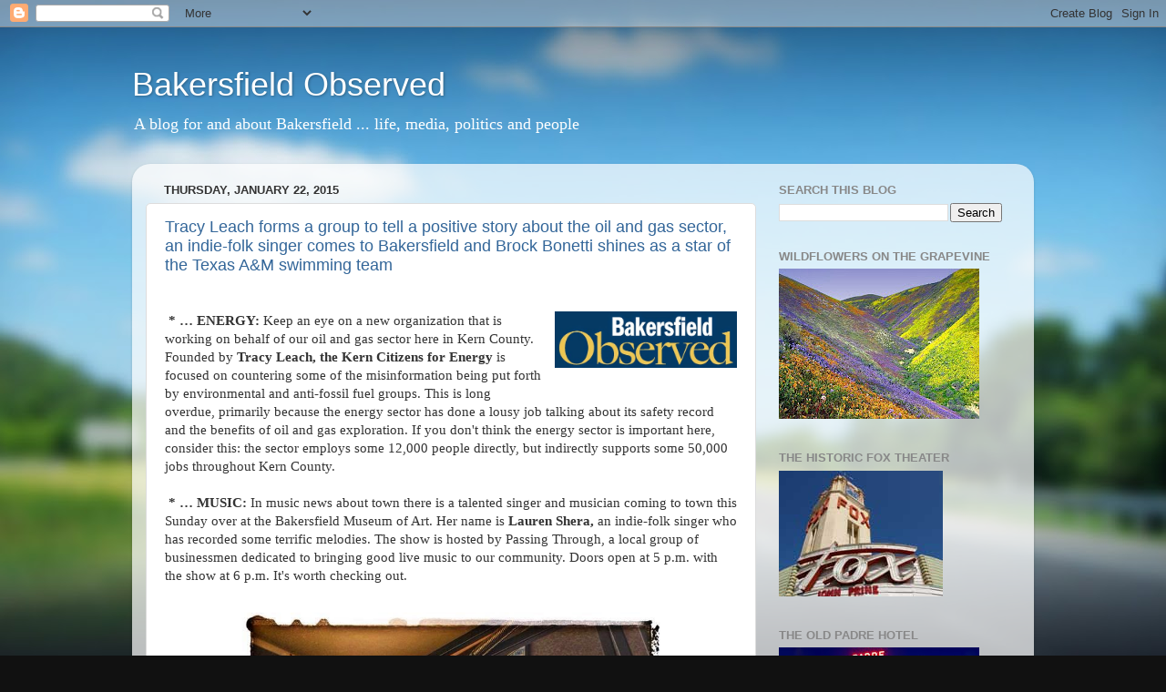

--- FILE ---
content_type: text/html; charset=utf-8
request_url: https://www.google.com/recaptcha/api2/aframe
body_size: 267
content:
<!DOCTYPE HTML><html><head><meta http-equiv="content-type" content="text/html; charset=UTF-8"></head><body><script nonce="zXsWnaU5yVSvynCRAkxtIg">/** Anti-fraud and anti-abuse applications only. See google.com/recaptcha */ try{var clients={'sodar':'https://pagead2.googlesyndication.com/pagead/sodar?'};window.addEventListener("message",function(a){try{if(a.source===window.parent){var b=JSON.parse(a.data);var c=clients[b['id']];if(c){var d=document.createElement('img');d.src=c+b['params']+'&rc='+(localStorage.getItem("rc::a")?sessionStorage.getItem("rc::b"):"");window.document.body.appendChild(d);sessionStorage.setItem("rc::e",parseInt(sessionStorage.getItem("rc::e")||0)+1);localStorage.setItem("rc::h",'1768923447652');}}}catch(b){}});window.parent.postMessage("_grecaptcha_ready", "*");}catch(b){}</script></body></html>